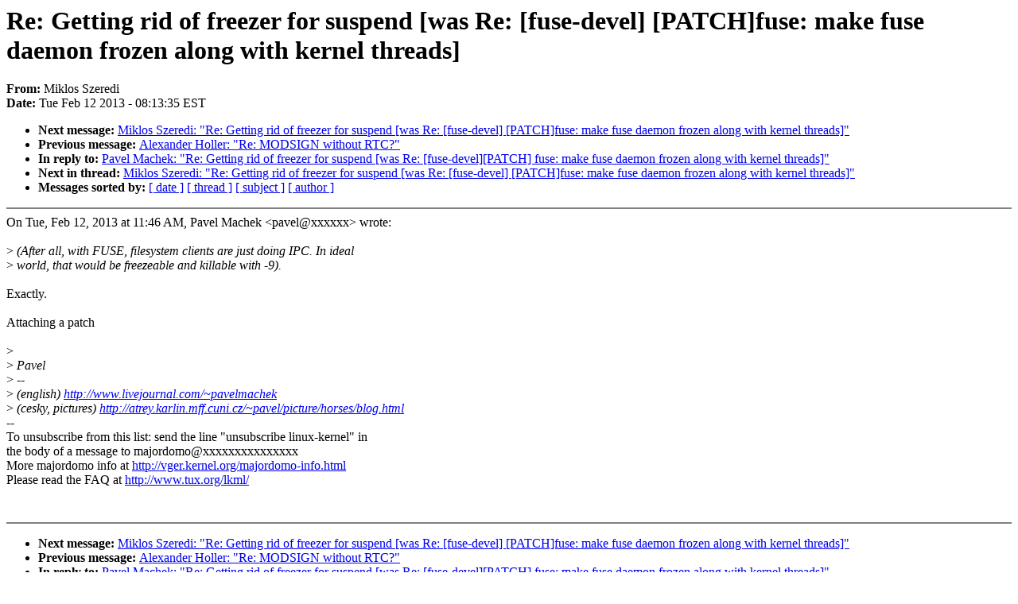

--- FILE ---
content_type: text/html; charset=UTF-8
request_url: https://lkml.indiana.edu/hypermail/linux/kernel/1302.1/01747.html
body_size: 1468
content:
<!-- MHonArc v2.6.6 -->
<!--X-Subject: Re: Getting rid of freezer for suspend [was Re: [fuse&#45;devel] [PATCH]fuse: make fuse daemon frozen along with kernel threads] -->
<!--X-From-R13: [vxybf Emrerqv <zvxybfNfmrerqv.uh> -->
<!--X-Date: Tue, 12 Feb 2013 08:13:35 &#45;0500 (EST) -->
<!--X-Message-Id: CAJfpegvdVfEFTU5haMMi94PD1iZ1XyCRjg0O9vDjDg1yyaM&#45;yA@mail.gmail.com -->
<!--X-Content-Type: text/plain -->
<!--X-Reference: 1360113112.17267.1.camel@fli24&#45;HP&#45;Compaq&#45;8100&#45;Elite&#45;CMT&#45;PC -->
<!--X-Reference: 2964781.rPUOipNRNb@vostro.rjw.lan -->
<!--X-Reference: CAJfpegtNUr+AJXZcKmLEGBYqu20DVFwzg&#45;OvOk_nS3fBS3wd=Q@mail.gmail.com -->
<!--X-Reference: 1660768.prnx6s70rD@vostro.rjw.lan -->
<!--X-Reference: CAJfpegt2B3n&#45;QNK_W7O2H0JVfS=4jcUOzV_+w8ELPq19RJPewQ@mail.gmail.com -->
<!--X-Reference: 20130212104608.GA24042@amd.pavel.ucw.cz -->
<!--X-Head-End-->
<!DOCTYPE HTML PUBLIC "-//W3C//DTD HTML 4.0 Transitional//EN"
                      "http://www.w3.org/TR/REC-html40/loose.dtd">
<html lang=en>
<head>
<meta HTTP-EQUIV="Content-Type" CONTENT="text/html; charset=iso-8859-2">
<title>Linux-Kernel Archive: Re: Getting rid of freezer for suspend [was Re: [fuse-devel] [PATCH]fuse: make fuse daemon frozen along with kernel threads]</title>
<meta NAME="Author" CONTENT="Miklos Szeredi &lt;miklos@szeredi.hu&gt;">
<meta NAME="Subject" CONTENT="Re: Getting rid of freezer for suspend [was Re: [fuse-devel] [PATCH]fuse: make fuse daemon frozen along with kernel threads]">
</head> 
<body BGCOLOR="#FFFFFF" TEXT="#000000">

<!--X-Body-Begin-->
<!--X-User-Header-->
<!--X-User-Header-End-->
<!--X-TopPNI-->


<!--X-TopPNI-End-->
<!--X-MsgBody-->
<!--X-Subject-Header-Begin-->
<h1>Re: Getting rid of freezer for suspend [was Re: [fuse-devel] [PATCH]fuse: make fuse daemon frozen along with kernel threads]</h1>
<strong>From: </strong>Miklos Szeredi
<br><strong>Date: </strong> Tue Feb 12 2013 - 08:13:35 EST
<p>
<ul>
<li><strong>Next message: </strong> <a href="01748.html"> Miklos Szeredi: "Re: Getting rid of freezer for suspend [was Re: [fuse-devel] [PATCH]fuse: make fuse daemon frozen along with kernel threads]"</a>

<li><strong>Previous message: </strong> <a href="01746.html"> Alexander Holler: "Re: MODSIGN without RTC?"</a>

<li><strong>In reply to: </strong> <a href="01693.html"> Pavel Machek: "Re: Getting rid of freezer for suspend [was Re: [fuse-devel][PATCH] fuse: make fuse daemon frozen along with kernel threads]"</a>

<li><strong>Next in thread: </strong> <a href="01748.html"> Miklos Szeredi: "Re: Getting rid of freezer for suspend [was Re: [fuse-devel] [PATCH]fuse: make fuse daemon frozen along with kernel threads]"</a>

<li><strong>Messages sorted by: </strong><a href="date.html#01747">[ date ]</a> <a href="index.html#01747">[ thread ]</a> <a href="subject.html#01747">[ subject ]</a> <a href="author.html#01747">[ author ]</a>
</ul>

<!--X-Subject-Header-End-->
<!--X-Head-of-Message-->
<!--X-Head-of-Message-End-->
<!--X-Head-Body-Sep-Begin-->
<hr NOSHADE>
<!--X-Head-Body-Sep-End-->
<!--X-Body-of-Message-->
On Tue, Feb 12, 2013 at 11:46 AM, Pavel Machek &lt;pavel@xxxxxx&gt; wrote:<br>
<br>
&gt;<i> (After all, with FUSE, filesystem clients are just doing IPC. In ideal</i><br>
&gt;<i> world, that would be freezeable and killable with -9).</i><br>
<br>
Exactly.<br>
<br>
Attaching a patch<br>
<br>
&gt;<i></i><br>
&gt;<i>                                                                         Pavel</i><br>
&gt;<i> --</i><br>
&gt;<i> (english) <a  href="http://www.livejournal.com/~pavelmachek">http://www.livejournal.com/~pavelmachek</a></i><br>
&gt;<i> (cesky, pictures) <a  href="http://atrey.karlin.mff.cuni.cz/~pavel/picture/horses/blog.html">http://atrey.karlin.mff.cuni.cz/~pavel/picture/horses/blog.html</a></i><br>
--<br>
To unsubscribe from this list: send the line &quot;unsubscribe linux-kernel&quot; in<br>
the body of a message to majordomo@xxxxxxxxxxxxxxx<br>
More majordomo info at  <a  href="http://vger.kernel.org/majordomo-info.html">http://vger.kernel.org/majordomo-info.html</a><br>
Please read the FAQ at  <a  href="http://www.tux.org/lkml/">http://www.tux.org/lkml/</a><br>
<br>
<br>

<!--X-Body-of-Message-End-->
<!--X-MsgBody-End-->
<!--X-Follow-Ups-->
<hr NOSHADE>


</ul></li></ul>
<!--X-Follow-Ups-End-->
<!--X-References-->







<!--X-References-End-->
<!--X-BotPNI-->
<ul>
<li><strong>Next message: </strong> <a href="01748.html"> Miklos Szeredi: "Re: Getting rid of freezer for suspend [was Re: [fuse-devel] [PATCH]fuse: make fuse daemon frozen along with kernel threads]"</a>

<li><strong>Previous message: </strong> <a href="01746.html"> Alexander Holler: "Re: MODSIGN without RTC?"</a>

<li><strong>In reply to: </strong> <a href="01693.html"> Pavel Machek: "Re: Getting rid of freezer for suspend [was Re: [fuse-devel][PATCH] fuse: make fuse daemon frozen along with kernel threads]"</a>

<li><strong>Next in thread: </strong> <a href="01748.html"> Miklos Szeredi: "Re: Getting rid of freezer for suspend [was Re: [fuse-devel] [PATCH]fuse: make fuse daemon frozen along with kernel threads]"</a>

<li><strong>Messages sorted by: </strong><a href="date.html#01747">[ date ]</a> <a href="index.html#01747">[ thread ]</a> <a href="subject.html#01747">[ subject ]</a> <a href="author.html#01747">[ author ]</a>
</ul>

<!--X-BotPNI-End-->
<!--X-User-Footer-->
<!--X-User-Footer-End-->
</body>
</html>
